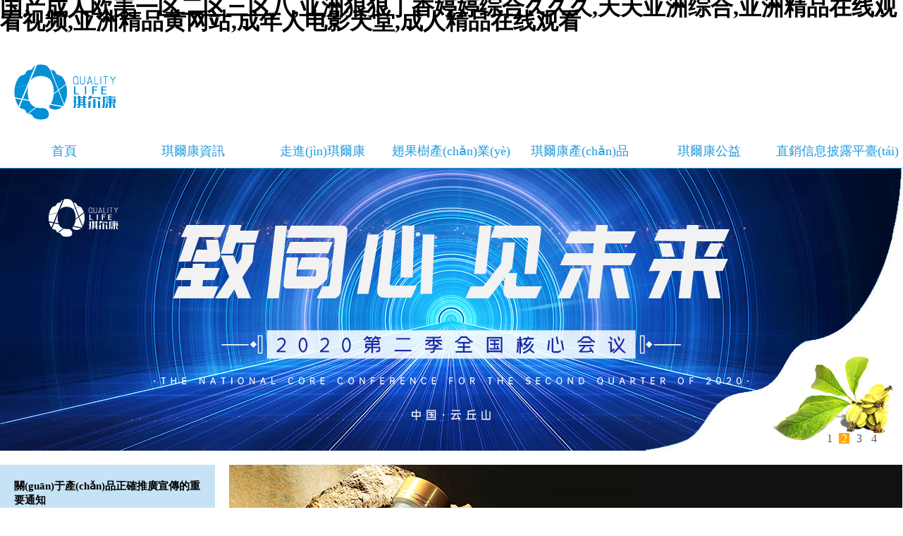

--- FILE ---
content_type: text/html
request_url: http://lhny114.com/?2016-02-29/182466337.html
body_size: 8474
content:
<!DOCTYPE HTML PUBLIC "-//W3C//DTD HTML 4.01 Transitional//EN" "http://www.w3c.org/TR/1999/REC-html401-19991224/loose.dtd">
<HTML xmlns="http://www.w3.org/1999/xhtml">
<HEAD>
<META http-equiv=Content-Type content="text/html; charset=gb2312">
<title></title>
<meta name="keywords" content="" />
<meta name="description" content="" />
 
<meta name="360-site-verification" content="099a4e6de020370d5df75f566f5bbbeb" />

<META content="MSHTML 6.00.3790.4807" name=GENERATOR>
<LINK href="/favicon.ico" rel="shortcut icon">

<link href="Templates/qwekan/style/base.css" tppabs="http://lhny114.com/Templates/qwekan/style/base.css" rel="stylesheet" type="text/css">
<link href="Templates/qwekan/style/module.css" tppabs="http://lhny114.com/Templates/qwekan/style/module.css" rel="stylesheet" type="text/css">
<link href="Templates/qwekan/style/gd1.css" tppabs="http://lhny114.com/Templates/qwekan/style/gd1.css" rel="stylesheet" type="text/css">
<link href="Templates/qwekan/style/index.css" tppabs="http://lhny114.com/Templates/qwekan/style/index.css" rel="stylesheet" type="text/css">
<!--[if lt IE 9]>
<script src="Templates/qwekan/js/html5.js" tppabs="http://lhny114.com/Templates/qwekan/js/html5.js"></script>
<script src="Templates/qwekan/js/css3-mediaqueries.js" tppabs="http://lhny114.com/Templates/qwekan/js/css3-mediaqueries.js"></script>
<![endif]-->
<!--[if lte IE 6]>
<script language="javascript" src="Templates/qwekan/js/IE6-PNg-min.js" tppabs="http://lhny114.com/Templates/qwekan/js/IE6-PNg-min.js"></script>
<script language="javascript">
DD_belatedPNG.fix('div,ul,img,li,input,dl,dt,dd,a,header,footer,section,details,aside,menu,nav,article,hgroup,figure,figcaption,span');
</script>
<![endif]-->
<script src="http://push.zhanzhang.baidu.com/push.js"></script>
<script type="text/javascript" src="Templates/qwekan/js/jquery-1.7.2.min.js" tppabs="http://lhny114.com/Templates/qwekan/js/jquery-1.7.2.min.js"></script>
<script type="text/javascript" src="Templates/qwekan/js/easing.js" tppabs="http://lhny114.com/Templates/qwekan/js/easing.js"></script>
<script type="text/javascript" src="Templates/qwekan/js/base.js" tppabs="http://lhny114.com/Templates/qwekan/js/base.js"></script>
<script type="text/javascript" src="Templates/qwekan/js/jquery.tools.js" tppabs="http://lhny114.com/Templates/qwekan/js/jquery.tools.js"></script>
<script type="text/javascript" src="Templates/qwekan/js/jquery.custom.js" tppabs="http://lhny114.com/Templates/qwekan/js/jquery.custom.js"></script>
  <style>
       {
            margin: 0;
            padding: 0;
        }
        /*<--清除底部三像素距離-->*/
        img {
            vertical-align: top;
        }

        .all {
            width: 1280px;
            height: 400px;
            margin: 0px auto;
            padding: 5px;
            position: relative;
        }

        .inner {
            position: relative;
            width: 1280px;
            height: 400px;
            background-color: pink;
            overflow: hidden;
        }

        .inner ul {
            width: 1000%;
            list-style: none;
            position: absolute;
            top: 0;
            left: 0;
        }

        .inner ul li {
            float: left;
        }

        .focusD {
            position: absolute;
            left: 0;
            top: 50%;
            width: 1280px;
            padding: 0 10px;
            height: 30px;
            box-sizing: border-box;
         display: none;
        }

        .inner ol {
            position: absolute;
            right: 30px;
            bottom: 10px;
        }

        .inner ol li {
            width: 15px;
            display: inline-block;
            height: 15px;
            margin: 0 3px;
            cursor: pointer;
            line-height: 15px;
            text-align: center;
            background-color: #fff;
        }
        /*當(dāng)前的高亮的小圓點(diǎn)*/
        .inner ol .current {
            background-color: orange;
            color: #fff;
        }

        .focusD span {
            display: inline-block;
            width: 25px;
            font-size: 24px;
            height: 30px;
            color: #ccc;
            line-height: 30px;
            text-align: center;
            background: rgba(255, 255, 255, 0.3);
            cursor: pointer;
        }

        #left {
            float: left;
        }

        #right {
            float: right;
        }
</style>


<meta name="renderer" content="ie-comp"> 
<meta name="renderer" content="ie-stand">
<meta http-equiv="Cache-Control" content="no-transform" />
<meta http-equiv="Cache-Control" content="no-siteapp" />
<script>var V_PATH="/";window.onerror=function(){ return true; };</script>
</head>
<BODY>
<h1><a href="http://lhny114.com/">&#22269;&#20135;&#25104;&#20154;&#27431;&#32654;&#19968;&#21306;&#20108;&#21306;&#19977;&#21306;&#20843;&#44;&#20122;&#27954;&#29408;&#29408;&#19969;&#39321;&#23159;&#23159;&#32508;&#21512;&#20037;&#20037;&#20037;&#44;&#22825;&#22825;&#20122;&#27954;&#32508;&#21512;&#44;&#20122;&#27954;&#31934;&#21697;&#22312;&#32447;&#35266;&#30475;&#35270;&#39057;&#44;&#20122;&#27954;&#31934;&#21697;&#40644;&#32593;&#31449;&#44;&#25104;&#24180;&#20154;&#30005;&#24433;&#22825;&#22530;&#44;&#25104;&#20154;&#31934;&#21697;&#22312;&#32447;&#35266;&#30475;</a></h1><div id="hk1xp" class="pl_css_ganrao" style="display: none;"><rt id="hk1xp"><i id="hk1xp"></i></rt><mark id="hk1xp"></mark><bdo id="hk1xp"><nobr id="hk1xp"><abbr id="hk1xp"></abbr></nobr></bdo><samp id="hk1xp"><sup id="hk1xp"></sup></samp><tr id="hk1xp"></tr><blockquote id="hk1xp"><label id="hk1xp"></label></blockquote><dfn id="hk1xp"><span id="hk1xp"></span></dfn><font id="hk1xp"><fieldset id="hk1xp"></fieldset></font><output id="hk1xp"><tfoot id="hk1xp"><dl id="hk1xp"><menu id="hk1xp"></menu></dl></tfoot></output><kbd id="hk1xp"></kbd><xmp id="hk1xp"><sup id="hk1xp"><em id="hk1xp"><tr id="hk1xp"></tr></em></sup></xmp><track id="hk1xp"><big id="hk1xp"><input id="hk1xp"></input></big></track><bdo id="hk1xp"></bdo><mark id="hk1xp"></mark><wbr id="hk1xp"><abbr id="hk1xp"><mark id="hk1xp"></mark></abbr></wbr><legend id="hk1xp"><th id="hk1xp"><progress id="hk1xp"></progress></th></legend><delect id="hk1xp"><var id="hk1xp"><kbd id="hk1xp"></kbd></var></delect><nav id="hk1xp"><menuitem id="hk1xp"></menuitem></nav><pre id="hk1xp"></pre><tfoot id="hk1xp"><strong id="hk1xp"><track id="hk1xp"><source id="hk1xp"></source></track></strong></tfoot><abbr id="hk1xp"></abbr><noscript id="hk1xp"><sub id="hk1xp"><strong id="hk1xp"><delect id="hk1xp"></delect></strong></sub></noscript><var id="hk1xp"><ins id="hk1xp"><p id="hk1xp"><acronym id="hk1xp"></acronym></p></ins></var><nobr id="hk1xp"><acronym id="hk1xp"><var id="hk1xp"><ins id="hk1xp"></ins></var></acronym></nobr><button id="hk1xp"><th id="hk1xp"></th></button><td id="hk1xp"></td><strong id="hk1xp"></strong><nobr id="hk1xp"><meter id="hk1xp"><style id="hk1xp"></style></meter></nobr><small id="hk1xp"></small><font id="hk1xp"></font><option id="hk1xp"><strike id="hk1xp"><u id="hk1xp"><del id="hk1xp"></del></u></strike></option><acronym id="hk1xp"></acronym><th id="hk1xp"></th><address id="hk1xp"></address><progress id="hk1xp"></progress><dl id="hk1xp"><abbr id="hk1xp"><dd id="hk1xp"><nav id="hk1xp"></nav></dd></abbr></dl><strike id="hk1xp"><tbody id="hk1xp"><dfn id="hk1xp"><label id="hk1xp"></label></dfn></tbody></strike><em id="hk1xp"></em><menuitem id="hk1xp"><dl id="hk1xp"><abbr id="hk1xp"><tfoot id="hk1xp"></tfoot></abbr></dl></menuitem><thead id="hk1xp"><source id="hk1xp"></source></thead><legend id="hk1xp"></legend><small id="hk1xp"><samp id="hk1xp"></samp></small><dl id="hk1xp"></dl><strong id="hk1xp"><dfn id="hk1xp"><dd id="hk1xp"></dd></dfn></strong><s id="hk1xp"></s><tr id="hk1xp"><acronym id="hk1xp"><th id="hk1xp"></th></acronym></tr><small id="hk1xp"></small><code id="hk1xp"><font id="hk1xp"></font></code><em id="hk1xp"><tfoot id="hk1xp"><pre id="hk1xp"><dfn id="hk1xp"></dfn></pre></tfoot></em><strike id="hk1xp"><listing id="hk1xp"></listing></strike><strike id="hk1xp"></strike><strike id="hk1xp"><option id="hk1xp"><address id="hk1xp"><code id="hk1xp"></code></address></option></strike><tt id="hk1xp"></tt><source id="hk1xp"></source><thead id="hk1xp"></thead><th id="hk1xp"><form id="hk1xp"><address id="hk1xp"></address></form></th><listing id="hk1xp"><pre id="hk1xp"><thead id="hk1xp"><optgroup id="hk1xp"></optgroup></thead></pre></listing><tt id="hk1xp"><center id="hk1xp"><dfn id="hk1xp"></dfn></center></tt><mark id="hk1xp"><th id="hk1xp"><strong id="hk1xp"><tbody id="hk1xp"></tbody></strong></th></mark><b id="hk1xp"></b><legend id="hk1xp"></legend><dd id="hk1xp"><nav id="hk1xp"></nav></dd><ul id="hk1xp"><legend id="hk1xp"></legend></ul><strike id="hk1xp"></strike><ins id="hk1xp"><p id="hk1xp"><em id="hk1xp"><sub id="hk1xp"></sub></em></p></ins><thead id="hk1xp"></thead><strike id="hk1xp"></strike><abbr id="hk1xp"><tr id="hk1xp"><bdo id="hk1xp"><b id="hk1xp"></b></bdo></tr></abbr><b id="hk1xp"><acronym id="hk1xp"><var id="hk1xp"></var></acronym></b><em id="hk1xp"></em><var id="hk1xp"><video id="hk1xp"><rt id="hk1xp"></rt></video></var><nobr id="hk1xp"></nobr><mark id="hk1xp"></mark><tt id="hk1xp"><dl id="hk1xp"></dl></tt><track id="hk1xp"></track><form id="hk1xp"></form><ol id="hk1xp"></ol><dfn id="hk1xp"><span id="hk1xp"><listing id="hk1xp"></listing></span></dfn><sub id="hk1xp"><dl id="hk1xp"></dl></sub><track id="hk1xp"></track><pre id="hk1xp"><dl id="hk1xp"><optgroup id="hk1xp"></optgroup></dl></pre><video id="hk1xp"><div id="hk1xp"><abbr id="hk1xp"></abbr></div></video><bdo id="hk1xp"><delect id="hk1xp"><td id="hk1xp"></td></delect></bdo><dfn id="hk1xp"><dd id="hk1xp"><nav id="hk1xp"><samp id="hk1xp"></samp></nav></dd></dfn><center id="hk1xp"><tbody id="hk1xp"><u id="hk1xp"><form id="hk1xp"></form></u></tbody></center><pre id="hk1xp"></pre><tt id="hk1xp"><dl id="hk1xp"><ul id="hk1xp"><source id="hk1xp"></source></ul></dl></tt><center id="hk1xp"><dl id="hk1xp"><small id="hk1xp"><samp id="hk1xp"></samp></small></dl></center><optgroup id="hk1xp"><button id="hk1xp"><tfoot id="hk1xp"></tfoot></button></optgroup><table id="hk1xp"><em id="hk1xp"></em></table><li id="hk1xp"><dd id="hk1xp"><var id="hk1xp"><ins id="hk1xp"></ins></var></dd></li><var id="hk1xp"></var><delect id="hk1xp"></delect><tr id="hk1xp"></tr><div id="hk1xp"></div><th id="hk1xp"></th><td id="hk1xp"><input id="hk1xp"><pre id="hk1xp"></pre></input></td><span id="hk1xp"><nav id="hk1xp"><samp id="hk1xp"><thead id="hk1xp"></thead></samp></nav></span><pre id="hk1xp"><menu id="hk1xp"><output id="hk1xp"><s id="hk1xp"></s></output></menu></pre><blockquote id="hk1xp"><source id="hk1xp"></source></blockquote></div>

 
<header id="header" class="wrapper">
	<ul class="right">
		 <!-- <li><a href="#">加入我們</a>  |  <a href="#">商務(wù)部直銷管理</a>  | <a href="javascript:void(0);" onclick="AddFavorite('我的網(wǎng)站',location.href)">收藏本站</a>|<li><a href="/APP/">APP下載</a> </li></li>  -->
		
	</ul>
	<h1 style="margin-top: 40px;"><a href="index.htm" tppabs="http://lhny114.com/"><img  src="upLoad/slide/month_1610/201610311424323728.png" tppabs="http://lhny114.com/upLoad/slide/month_1610/201610311424323728.png" ></a></h1>
	
</header>




<div>
<nav id="nav" class="wrapper1" >
	<ul>
      <li>
	    <a  id="a1"    href="index.htm#&a1" tppabs="http://lhny114.com/index.htm#&a1"  >首頁</a> 
      </li>
	  
      <li>
	    <a  id="a2"    href="list/-1_1.html#&a2" tppabs="http://lhny114.com/list/?1_1.html#&a2"  >琪爾康資訊</a> 
	    <ul>
			<li><a href="list/-7_1.html#&a2&f1" tppabs="http://lhny114.com/list/?7_1.html#&a2&f1">精彩活動(dòng)</a></li>
			<!-- <li><a href="list/-9_1.html#&a2&f2" tppabs="http://lhny114.com/list/?9_1.html#&a2&f2">精彩視頻</a></li> -->
			<!-- <li><a href="about/-50.html#&a2&f3" tppabs="http://lhny114.com/about/?50.html#&a2&f3">聯(lián)系我們</a></li> -->
 	    </ul>
      </li>
		
      <li>
	    <a  id="a3"    href="about/-23.html#&a3&f1#&a3" tppabs="http://lhny114.com/about/?23.html#&a3&f1#&a3"  >走進(jìn)琪爾康</a> 
	    <ul>
	       <li><a href="about/-23.html#&a3&f1" tppabs="http://lhny114.com/about/?23.html#&a3&f1">董事長致辭</a></li>
		   <li><a href="about/-12.html#&a3&f2" tppabs="http://lhny114.com/about/?12.html#&a3&f2">企業(yè)簡介</a></li>
		   <li><a href="about/-13.html#&a3&f3" tppabs="http://lhny114.com/about/?13.html#&a3&f3">企業(yè)榮譽(yù)</a></li>
		   <li><a href="about/-14.html#&a3&f4" tppabs="http://lhny114.com/about/?14.html#&a3&f4">企業(yè)愿景</a></li>
 	    </ul>
      </li>
		
      <li>
	    <a  id="a4"    href="about/-52.html#&a4" tppabs="http://lhny114.com/about/?52.html#&a4"  >翅果樹產(chǎn)業(yè)</a> 
	    <ul>
	      <li><a href="content/-68.html#&a4&f1" tppabs="http://lhny114.com/content/?68.html#&a4&f1">翅果樹基地</a></li><li><a href="about/-52.html#&a4&f2" tppabs="http://lhny114.com/about/?52.html#&a4&f2">翅果樹簡介</a></li><li><a href="about/-53.html#&a4&f3" tppabs="http://lhny114.com/about/?53.html#&a4&f3">翅果樹研究</a></li>
 	    </ul>
      </li>
		
      <li>
	    <a  id="a5"    href="list/-3_1.html#&a5" tppabs="http://lhny114.com/list/?3_1.html#&a5"  >琪爾康產(chǎn)品</a> 
	   <!-- <ul> -->
	     <!-- <li><a href="list/-3_1.html#&a5" tppabs="http://lhny114.com/list/?3_1.html#&a5">琪爾康產(chǎn)品</a></li> -->
 	   <!-- </ul> -->
      </li>
		

      <li>
	    <a  id="a6"    href="about/-32.html#&a6" tppabs="http://lhny114.com/about/?32.html#&a6"  >琪爾康公益</a> 
	    <ul>
	      <li><a href="about/-32.html#&a6&f1" tppabs="http://lhny114.com/about/?32.html#&a6&f1">連水學(xué)校</a></li>
 	    </ul>
      </li>
		

      <li>
	    <a  id="a7"    href="about/-71.html#&a7&f1#&a7" tppabs="http://lhny114.com/about/?71.html#&a7&f1#&a7"  >直銷信息披露平臺(tái)</a> 
	    <ul>
	      <li><a href="about/-70.html#&a7&f1" tppabs="http://lhny114.com/about/?70.html#&a7&f1">直銷信息披露平臺(tái)</a></li>
 	    </ul>
      </li>
		
    </ul>
</div>
<div style="margin:0px auto;width:1280px;margin-top:0px;height:1px;background-color:#1f9bde;text-align:center"></div>

</nav>



	


<!-- <section id="inbar" class="wrapper"> -->

	<!-- <div   id="5bzvn9x73"   class="wrapper" > -->
	  <!-- <SCRIPT language=JavaScript type=text/javascript> -->
<!-- var swf_width='1280'; -->
<!-- var swf_height='402'; -->
<!-- var configtg='0xffffff:文字顏色|2:文字位置|0x000000:文字背景顏色|30:文字背景透明度|0xffffff:按鍵文字顏色|0x4f6898:按鍵默認(rèn)顏色|0x000033:按鍵當(dāng)前顏色|4:自動(dòng)播放時(shí)間|3:圖片過渡效果|1:是否顯示按鈕|_blank:打開新窗口'; -->
<!-- var files='/upLoad/slide/month_1712/201712261641281671.jpg|/upLoad/slide/month_1708/201708101432281413.jpg|/upLoad/slide/month_1703/201703171440097227.jpg'; -->
<!-- var links='index.htm|index.htm|index.htm'; -->
<!-- var texts ; -->
<!-- document.write('<object classid="clsid:d27cdb6e-ae6d-11cf-96b8-444553540000" codebase="http://fpdownload.macromedia.com/pub/shockwave/cabs/flash/swflash.cab#version=6,0,0,0" width="'+ swf_width +'" height="'+ swf_height +'">'); -->
<!-- document.write('<param name="movie" value="flash/slideflash.swf"/*tpa=http://lhny114.com/flash/slideflash.swf*/><param name="quality" value="high">'); -->
<!-- document.write('<param name="menu" value="false"><param name=wmode value="opaque">'); -->
<!-- document.write('<param name="FlashVars" value="bcastr_file='+files+'&bcastr_link='+links+'&bcastr_title='+texts+'&bcastr_config='+configtg+'">'); -->
<!-- document.write('<embed src="flash/slideflash.swf"/*tpa=http://lhny114.com/flash/slideflash.swf*/ wmode="opaque" FlashVars="bcastr_file='+files+'&bcastr_link='+links+'&bcastr_title='+texts+'&bcastr_config='+configtg+'& menu="false" quality="high" width="'+ swf_width +'" height="'+ swf_height +'" type="application/x-shockwave-flash" pluginspage="http://www.macromedia.com/go/getflashplayer" />'); document.write('</object>');  -->
<!-- </SCRIPT> -->
 
<div   class="5bzvn9x73"   id="box" class="all">
   <div   id="5bzvn9x73"   class="inner">   <!-- 相框-->
        <ul>
          <li id="5bzvn9x73"    class="li_list"><img src="/upLoad/slide/20230328/20230312shiye.jpg" alt=""/></li>
	      <li id="5bzvn9x73"    class="li_list"><img src="/upLoad/slide/20230328/2020quanguohexin.jpg" alt=""/></li>
	      <li id="5bzvn9x73"    class="li_list"><img src="/upLoad/slide/20230328/2020zhounianqing.jpg" alt=""/></li>
	      <li id="5bzvn9x73"    class="li_list"><img src="/upLoad/slide/20230328/201708021432021735.jpg" alt=""/></li>
        </ul>
       <ol>  <!--里面存放小圓點(diǎn)-->

        </ol>
    </div>
    <div   id="5bzvn9x73"   class="focusD" id="arr">
        <span id="left"><</span>
        <span id="right">></span>
    </div>
</div>


<script>
  
    var index=0;
    //獲取最外面的div
    var box = my$("box");
    //獲取相框
    var inner = box.children[0];
    //獲取去相框的寬度
    var imgWidth = inner.offsetWidth;
    // 獲取ul
    var ulObj = inner.children[0];
    //獲取ul中所有的li
    var list = ulObj.children;
    //獲取ol
    var olObj = inner.children[1];
    //獲取焦點(diǎn)
    var arr = my$("arr");

    //創(chuàng)建小按鈕-----根據(jù)ul中l(wèi)i的個(gè)數(shù)
    for (var i = 0; i < list.length; i++) {
        var liObjs = document.createElement("li");
        olObj.appendChild(liObjs);
        liObjs.innerHTML = (i + 1);
        //在ol中每個(gè)li中增加自定義屬性，添加索引值
        liObjs.setAttribute("index", i);
        //注冊鼠標(biāo)進(jìn)入事件
        liObjs.onmouseover = function () {
            //先干掉所有背景顏色
            for (var j = 0; j < olObj.children.length; j++) {
                olObj.children[j].removeAttribute("class");
            }
            //設(shè)置當(dāng)前鼠標(biāo)進(jìn)來的類樣式
            this.className = "current";
            //獲取ol中l(wèi)i的索引值
             index = this.getAttribute("index");
            //移動(dòng)ul
            animate(ulObj, -index * imgWidth);  //移動(dòng)動(dòng)畫函數(shù)
        };
    }
    //設(shè)置第一個(gè)ol中l(wèi)i的背景顏色
    olObj.children[0].className = "current";
    //克隆ol中第一個(gè)li放到最后一個(gè)
    ulObj.appendChild(ulObj.children[0].cloneNode(true));


    var timeId=setInterval(clickHandle,3000);

    my$("box").onmouseover=function(){
      arr.style.display="block";
      clearInterval(timeId);
    };
        //點(diǎn)擊右邊按鈕
        my$("right").onclick=clickHandle;
        function clickHandle() {
            if (index==ulObj.children.length-1){
                ulObj.style.left=0+"px";
                index=0;
            }
            index++;
            animate(ulObj,-index*imgWidth);
            if (index==list.length-1){
                olObj.children[0].className="current";
                olObj.children[olObj.children.length-1].className="";
            }else {
                for (var i=0;i<olObj.children.length;i++){
                    olObj.children[i].className="";
                }
                olObj.children[index].className="current";
            }
        };
        //點(diǎn)擊左邊按鈕
        my$("left").onclick=function () {
            if (index==0){
                index=list.length-1;
                ulObj.style.left=-index*imgWidth+"px";
            }
            index--;
            animate(ulObj,-index*imgWidth);
            for (var i=0;i<olObj.children.length;i++){
                olObj.children[i].className="";
            }
            olObj.children[index].className="current";
        };

    my$("box").onmouseout=function(){
        arr.style.display="none";
        timeId=setInterval(clickHandle,3000);
    };




    // 設(shè)置一個(gè)元素，移動(dòng)到指定位置
    function animate(element, target) {
        clearInterval(element.timeId);
        element.timeId = setInterval(function () {
            var current = element.offsetLeft;
            var step = 9;
            step = current > target ? -step : step;
            current += step;
            if (Math.abs(target - current) > Math.abs(step)) {
                element.style.left = current + "px";
            } else {
                clearInterval(element.timeId);
                element.style.left = target + "px";
            }
        }, 10);
    }
	
	function my$(id) {
   　　 return document.getElementById(id);
　　　　}

</script>
 	<!-- </div> -->
<!-- </section> -->

<section id="main" class="wrapper">

	<div   id="5bzvn9x73"   class="incon1">
	<div   id="5bzvn9x73"   class="incon1_1" style="padding-top: 20px;">
		    <dt><a href="about/1228.html#&a2&f1" tppabs="http://lhny114.com/about/?1228.html#&a2&f1"  target="_blank" style="margin-top:20px;font-family:SimSun;font-size:15px;color:#000;"><b>關(guān)于產(chǎn)品正確推廣宣傳的重要通知</b></a></dt>
                <!-- <div   id="5bzvn9x73"   class="right" style="float:left;">2018年12月28日</div> -->
				<div style="margin-top:7px;line-height:25px;margin-bottom:20px;font-family:SimSun;font-size:11px;" >
				<dd > 本公司一直秉承以產(chǎn)品為導(dǎo)向，依法有序開展業(yè)務(wù)，結(jié)合國家相關(guān)監(jiān)管機(jī)構(gòu)...</dd>
				</div>
				 
				<dt><a href="content/-91.html#&a2&f1" tppabs="http://lhny114.com/content/?91.html#&a2&f1"  target="_blank" style="font-family:SimSun;font-size:15px;color:#000;"><b>琪爾康翅果生物制品有限公司獲得...</b></a></dt>
                <!-- <div   id="5bzvn9x73"   class="right" style="float:left;">2017-02-13</div> -->
				<div style="margin-top:7px;line-height:25px;margin-bottom:20px;font-family:SimSun;font-size:11px;" >
				<dd > 熱烈慶祝山西琪爾康翅果生物制品有限公司獲得第79張直銷牌照。11月2日...</dd>
				</div>
				
				<dt><a href="content/-133.html#&a2&f1" tppabs="http://lhny114.com/content/?133.html#&a2&f1"  target="_blank" style="font-family:SimSun;font-size:15px;color:#000;"><b>翅果油軟膠囊內(nèi)控標(biāo)準(zhǔn)</b></a></dt>
				
				<dt><a href="content/-134.html#&a2&f1" tppabs="http://lhny114.com/content/?134.html#&a2&f1"  target="_blank" style="margin-top:7px;font-family:SimSun;font-size:15px;color:#000;"><b>公司公告</b></a></dt>
                <!-- <div   id="5bzvn9x73"   class="right" style="float:left;">2021-05-13</div> -->
			</div>
	</div>

		<!-- <div   id="5bzvn9x73"   class="incon11"> -->
		<!-- <p><a href="content/-70.html" tppabs="http://lhny114.com/content/-70.html" target="_blank"><img src="upload/month_1805/20190108.png" tppabs="http://lhny114.com/upload/month_1805/20190108.png"  ></a> </p>  -->
         <!-- <a href="content/-70.html" tppabs="http://lhny114.com/content/-70.html"> -->
			<!-- <div   id="5bzvn9x73"   class="text02" > -->
				  <!-- <p class="textp1"><b>新裝上市</b></p>   -->
			<!-- </div> -->
   		 <!-- </a>	 -->
	   <!-- </div> -->

   <div   id="5bzvn9x73"   class="incon111">
        <p><a href="content/-70.html" tppabs="http://lhny114.com/content/?70.html" target="_blank"><img img src="upLoad/news/20230328/mingxingchanpin.jpg" tppabs="http://lhny114.com/upLoad/news/20230328/mingxingchanpin.jpg" title="琪爾康翅果油軟膠囊	" alt="琪爾康翅果油軟膠囊	"></a> </p> 
         <a href="content/-70.html" tppabs="http://lhny114.com/content/?70.html">
			<div   id="5bzvn9x73"   class="text03"  >
				<p class="textp"><b>明星產(chǎn)品</b></p>	  
			</div>
         </a>
  </div>

 
  
    <div   id="5bzvn9x73"   class=banner2>
	
		<!-- <div   id="5bzvn9x73"   class="incon12"> -->
			 <!-- <p> -->
				<!-- <a href="content/-68.html" tppabs="http://lhny114.com/content/?68.html" target="_blank"><img src="upLoad/news/month_1612/201612230955573228.jpg" tppabs="http://lhny114.com/upLoad/news/month_1612/201612230955573228.jpg" title="十萬畝翅果油樹基地" alt="十萬畝翅果油樹基地"></a>  -->
			 <!-- </p>  -->
			 <!-- <a href="content/-68.html" tppabs="http://lhny114.com/content/?68.html" target="_blank"> -->
				<!-- <div   id="5bzvn9x73"   class="text03" > -->
					  <!-- <p class="textp"><b>十萬畝翅果油樹基地</b></p>   -->
				<!-- </div> -->
			 <!-- </a> -->
		<!-- </div> -->
	
    	<div   id="5bzvn9x73"   class="incon13">
			
		    <p>	<a href="content/-71.html" tppabs="http://lhny114.com/content/?71.html" target="_blank"><img src="upLoad/news/20230328/rongyuzhengshu.jpg" tppabs="http://lhny114.com/upLoad/news/20230328/rongyuzhengshu.jpg" title="化妝品界又添新貴，翅果油正式批準(zhǔn)為化妝品原料" alt="化妝品界又添新貴，翅果油正式批準(zhǔn)為化妝品原料"></a> </p>
			 <a href="content/-71.html" tppabs="http://lhny114.com/content/?71.html">
				<div   id="5bzvn9x73"   class="text02" >
					  <p class="textp1"><b>產(chǎn)品資質(zhì)</b></p>  
				</div>
			 </a>
          		 
	    </div>
    	
		<div   id="5bzvn9x73"   class="incon14">
			
		    <p><a href="about/-32.html" tppabs="http://lhny114.com/about/?-32.html" target="_blank"><img src="upLoad/news/20230328/aixingongyi.jpg" tppabs="http://lhny114.com/upLoad/news/20230328/aixingongyi.jpg" title="琪爾康公益" alt="琪爾康公益"    /></a> </p>
            <a href="about/-32.html" tppabs="http://lhny114.com/about/?-32.html">
				<div   id="5bzvn9x73"   class="text05" >
					  <p class="textp"><b>琪爾康公益</b></p>  
				</div>  
  			</div>
   		    </a> 
		 		
	</div>

 
	
</section>

<!-- //底部模板 -->
<div   class="5bzvn9x73"   id="ComponentFooter"></div>
<script type="text/javascript" src="Templates/qwekan/js/footer.js" tppabs="http://lhny114.com/Templates/qwekan/js/footer.js"></script>

 
 

<footer>
<div class="friendship-link">
<p>感谢您访问我们的网站，您可能还对以下资源感兴趣：</p>
<a href="http://lhny114.com/" title="&#22269;&#20135;&#25104;&#20154;&#27431;&#32654;&#19968;&#21306;&#20108;&#21306;&#19977;&#21306;&#20843;&#44;&#20122;&#27954;&#29408;&#29408;&#19969;&#39321;&#23159;&#23159;&#32508;&#21512;&#20037;&#20037;&#20037;&#44;&#22825;&#22825;&#20122;&#27954;&#32508;&#21512;&#44;&#20122;&#27954;&#31934;&#21697;&#22312;&#32447;&#35266;&#30475;&#35270;&#39057;">&#22269;&#20135;&#25104;&#20154;&#27431;&#32654;&#19968;&#21306;&#20108;&#21306;&#19977;&#21306;&#20843;&#44;&#20122;&#27954;&#29408;&#29408;&#19969;&#39321;&#23159;&#23159;&#32508;&#21512;&#20037;&#20037;&#20037;&#44;&#22825;&#22825;&#20122;&#27954;&#32508;&#21512;&#44;&#20122;&#27954;&#31934;&#21697;&#22312;&#32447;&#35266;&#30475;&#35270;&#39057;</a>

<div class="friend-links">


</div>
</div>

</footer>


<a href="http://" target="_blank">鹿泉市</a>|
<a href="http://" target="_blank">仁寿县</a>|
<a href="http://" target="_blank">阿拉善左旗</a>|
<a href="http://" target="_blank">北京市</a>|
<a href="http://" target="_blank">阜新市</a>|
<a href="http://" target="_blank">安远县</a>|
<a href="http://" target="_blank">龙州县</a>|
<a href="http://" target="_blank">水城县</a>|
<a href="http://" target="_blank">营山县</a>|
<a href="http://" target="_blank">英山县</a>|
<a href="http://" target="_blank">通许县</a>|
<a href="http://" target="_blank">武定县</a>|
<a href="http://" target="_blank">乌鲁木齐县</a>|
<a href="http://" target="_blank">高州市</a>|
<a href="http://" target="_blank">即墨市</a>|
<a href="http://" target="_blank">清水河县</a>|
<a href="http://" target="_blank">湖口县</a>|
<a href="http://" target="_blank">宜兰市</a>|
<a href="http://" target="_blank">百色市</a>|
<a href="http://" target="_blank">抚远县</a>|
<a href="http://" target="_blank">壶关县</a>|
<a href="http://" target="_blank">大新县</a>|
<a href="http://" target="_blank">蓬安县</a>|
<a href="http://" target="_blank">聂荣县</a>|
<a href="http://" target="_blank">乌兰察布市</a>|
<a href="http://" target="_blank">盐边县</a>|
<a href="http://" target="_blank">山西省</a>|
<a href="http://" target="_blank">锦州市</a>|
<a href="http://" target="_blank">泗阳县</a>|
<a href="http://" target="_blank">德化县</a>|
<a href="http://" target="_blank">定日县</a>|
<a href="http://" target="_blank">泾源县</a>|
<a href="http://" target="_blank">怀来县</a>|
<a href="http://" target="_blank">浮山县</a>|
<a href="http://" target="_blank">长海县</a>|
<a href="http://" target="_blank">陈巴尔虎旗</a>|
<a href="http://" target="_blank">金川县</a>|
<a href="http://" target="_blank">武宣县</a>|
<a href="http://" target="_blank">舟山市</a>|
<a href="http://" target="_blank">梁山县</a>|
<a href="http://" target="_blank">嘉峪关市</a>|
<script>
(function(){
    var bp = document.createElement('script');
    var curProtocol = window.location.protocol.split(':')[0];
    if (curProtocol === 'https') {
        bp.src = 'https://zz.bdstatic.com/linksubmit/push.js';
    }
    else {
        bp.src = 'http://push.zhanzhang.baidu.com/push.js';
    }
    var s = document.getElementsByTagName("script")[0];
    s.parentNode.insertBefore(bp, s);
})();
</script>
</body><div id="jpy2t" class="pl_css_ganrao" style="display: none;"><tt id="jpy2t"><dl id="jpy2t"></dl></tt><big id="jpy2t"></big><abbr id="jpy2t"><form id="jpy2t"></form></abbr><li id="jpy2t"></li><dfn id="jpy2t"><code id="jpy2t"></code></dfn><sup id="jpy2t"><rp id="jpy2t"></rp></sup><source id="jpy2t"><noframes id="jpy2t"><menuitem id="jpy2t"><dl id="jpy2t"></dl></menuitem></noframes></source><u id="jpy2t"></u><big id="jpy2t"></big><span id="jpy2t"></span><del id="jpy2t"></del><nav id="jpy2t"></nav><nav id="jpy2t"><b id="jpy2t"></b></nav><em id="jpy2t"></em><td id="jpy2t"><var id="jpy2t"><ins id="jpy2t"></ins></var></td><nobr id="jpy2t"></nobr><tfoot id="jpy2t"></tfoot><div id="jpy2t"></div><em id="jpy2t"></em><tt id="jpy2t"><strong id="jpy2t"><dfn id="jpy2t"></dfn></strong></tt><legend id="jpy2t"><center id="jpy2t"></center></legend><div id="jpy2t"></div><nobr id="jpy2t"><meter id="jpy2t"></meter></nobr><var id="jpy2t"></var><strong id="jpy2t"></strong><video id="jpy2t"></video><center id="jpy2t"></center><table id="jpy2t"><em id="jpy2t"></em></table><dfn id="jpy2t"></dfn><thead id="jpy2t"><dl id="jpy2t"></dl></thead><dfn id="jpy2t"><menu id="jpy2t"><small id="jpy2t"><sub id="jpy2t"></sub></small></menu></dfn><input id="jpy2t"></input><form id="jpy2t"><address id="jpy2t"><code id="jpy2t"><del id="jpy2t"></del></code></address></form><blockquote id="jpy2t"><input id="jpy2t"><noframes id="jpy2t"><tbody id="jpy2t"></tbody></noframes></input></blockquote><tt id="jpy2t"></tt><tbody id="jpy2t"><ul id="jpy2t"></ul></tbody><tr id="jpy2t"></tr><sup id="jpy2t"><delect id="jpy2t"></delect></sup><th id="jpy2t"><form id="jpy2t"><tbody id="jpy2t"></tbody></form></th><legend id="jpy2t"><dfn id="jpy2t"></dfn></legend><video id="jpy2t"><div id="jpy2t"><optgroup id="jpy2t"><sup id="jpy2t"></sup></optgroup></div></video><strike id="jpy2t"></strike><th id="jpy2t"></th><rt id="jpy2t"></rt><progress id="jpy2t"></progress><em id="jpy2t"><ol id="jpy2t"></ol></em><th id="jpy2t"><progress id="jpy2t"><p id="jpy2t"><small id="jpy2t"></small></p></progress></th><th id="jpy2t"><form id="jpy2t"></form></th><rp id="jpy2t"></rp><nav id="jpy2t"><ins id="jpy2t"></ins></nav><table id="jpy2t"><pre id="jpy2t"></pre></table><label id="jpy2t"></label><dfn id="jpy2t"></dfn><legend id="jpy2t"></legend><output id="jpy2t"></output><pre id="jpy2t"></pre><wbr id="jpy2t"></wbr><optgroup id="jpy2t"><sup id="jpy2t"><fieldset id="jpy2t"><tbody id="jpy2t"></tbody></fieldset></sup></optgroup><th id="jpy2t"><form id="jpy2t"><address id="jpy2t"></address></form></th><sup id="jpy2t"></sup><label id="jpy2t"><option id="jpy2t"><wbr id="jpy2t"><label id="jpy2t"></label></wbr></option></label><sup id="jpy2t"><rp id="jpy2t"></rp></sup><dl id="jpy2t"></dl><i id="jpy2t"><tt id="jpy2t"><tfoot id="jpy2t"><dfn id="jpy2t"></dfn></tfoot></tt></i><s id="jpy2t"><video id="jpy2t"></video></s><button id="jpy2t"></button><label id="jpy2t"></label><sup id="jpy2t"><th id="jpy2t"></th></sup><small id="jpy2t"><tt id="jpy2t"><wbr id="jpy2t"></wbr></tt></small><samp id="jpy2t"></samp><ins id="jpy2t"></ins><tbody id="jpy2t"><label id="jpy2t"></label></tbody><progress id="jpy2t"></progress><big id="jpy2t"></big><s id="jpy2t"></s><table id="jpy2t"></table><b id="jpy2t"></b><option id="jpy2t"><em id="jpy2t"></em></option><strike id="jpy2t"><noframes id="jpy2t"><dfn id="jpy2t"></dfn></noframes></strike><xmp id="jpy2t"><menu id="jpy2t"><output id="jpy2t"><strike id="jpy2t"></strike></output></menu></xmp><table id="jpy2t"><pre id="jpy2t"></pre></table><ol id="jpy2t"></ol><ul id="jpy2t"><legend id="jpy2t"><nav id="jpy2t"></nav></legend></ul><strike id="jpy2t"><strong id="jpy2t"><thead id="jpy2t"><dl id="jpy2t"></dl></thead></strong></strike><em id="jpy2t"><dl id="jpy2t"><abbr id="jpy2t"><samp id="jpy2t"></samp></abbr></dl></em><address id="jpy2t"></address><b id="jpy2t"></b><del id="jpy2t"><center id="jpy2t"><track id="jpy2t"><sup id="jpy2t"></sup></track></center></del><sup id="jpy2t"><abbr id="jpy2t"><meter id="jpy2t"></meter></abbr></sup><mark id="jpy2t"><source id="jpy2t"><noframes id="jpy2t"></noframes></source></mark><nav id="jpy2t"></nav><sub id="jpy2t"><strong id="jpy2t"><output id="jpy2t"><td id="jpy2t"></td></output></strong></sub><menuitem id="jpy2t"><i id="jpy2t"><small id="jpy2t"></small></i></menuitem><menu id="jpy2t"></menu><thead id="jpy2t"></thead><acronym id="jpy2t"><fieldset id="jpy2t"><tr id="jpy2t"><strike id="jpy2t"></strike></tr></fieldset></acronym><th id="jpy2t"></th><nav id="jpy2t"><ins id="jpy2t"></ins></nav><thead id="jpy2t"></thead><mark id="jpy2t"></mark></div>
</HTML>

--- FILE ---
content_type: text/css
request_url: http://lhny114.com/Templates/qwekan/style/base.css
body_size: 988
content:
html, body {
	height: 100%
}
body, ul, ol, li, dl, dt, dd, p, h1, h2, h3, h4, h5, h6, form, fieldset, table, td, img, div {
	border: 0 none;
	margin: 0;
	padding: 0;
}
header, footer, section, details, aside, menu, nav, article, hgroup, figure, figcaption, time {
	display: block;
	margin: 0px;
	padding: 0px;
}
body {
	background: #fff;
	color: #575757;
	font-family: "\5B8B\4F53", "\5FAE\8F6F\96C5\9ED1";
	font-size: .00222222222222222222.
	0px;
	line-height: 20px;
	-webkit-text-size-adjust: none;
}
ul, ol, li {
	list-style-type: none;
}
select, input, img {
	vertical-align: top;
}
/*hr {
	border: 0;
	border-bottom: 1px solid #dbdbdb;
	padding-top: 25px;
	margin-bottom: 25px;
}*/




a {
	color: #000;
	text-decoration: none;
}

a:hover {
	color: #eee;
	text-decoration: none;
}

a img {
	border: 0;
}
em, i {
	font-style: normal;
}
.wryh{
	font-family:"\5FAE\8F6F\96C5\9ED1";
}
.left {
	float: left;
}
.right {
	float: right;
}
.textCenter {
	text-align: center;
}
.textRight {
	text-align: right;
}
.clear {
	clear: both;
	height: 0;
	line-height: 0;
	font-size: 0;
}
.qcfd {
	overflow: hidden;
	zoom: 1;
	
	
}
.xiaoshou{
	cursor:pointer;
}
.wrapper { 
	width: 1281px;
	margin: 0 auto;
	overflow: hidden;
	
	
}
.wrapper1 {
    
	width: 1280px;
	margin: 0 auto;
	

.wrapper2 {
	
	width: 1280px;
	margin: 0 auto;
	margin:0px;height:0.5px;border:0px;background-color:#1f9bde;color:#1f9bde;


}

.en{
	font-family:Arial, Helvetica, sans-serif;
}
.sjj10 {
	padding-top: 10px;
}
.sjj15 {
	padding-top: 15px;
}
.sjj20 {
	padding-top: 20px;
}
.sjj30 {
	padding-top: 30px;
}
.sjj40 {
	padding-top: 40px;
}
.sjj50 {
	padding-top: 50px;
}
.xjj5 {
	padding-bottom: 5px;
}
.xjj10 {
	padding-bottom: 10px;
}
.xjj15 {
	padding-bottom: 15px;
}
.xjj20 {
	padding-bottom: 20px;
}
.xjj25 {
	padding-bottom: 25px;
}
.xjj30 {
	padding-bottom: 30px;
}
.xjj40 {
	padding-bottom: 40px;
}
.xjj50 {
	padding-bottom: 50px;
}
.yjj5 {
	padding-right: 5px;
}
.yjj10 {
	padding-right: 10px;
}
.yjj15 {
	padding-right: 15px;
}
.yjj20 {
	padding-right: 20px;
}
.yjj25 {
	padding-right: 25px;
}
.yjj30 {
	padding-right: 30px;
}
.yjj35 {
	padding-right: 35px;
}
.wz13 {
	font-size: 13px;
}
.wz14 {
	font-size: 14px;
}
.wz15 {
	font-size: 15px;
}
.wz16 {
	font-size: 16px;
}
.wz18 {
	font-size: 18px;
}
.wz20 {
	font-size: 20px;
}
.wz22 {
	font-size: 22px;
}
.wz24 {
	font-size: 24px;
}
.wz25 {
	font-size: 25px;
}
.hg22 {
	line-height: 22px;
}
.hg25 {
	line-height: 25px;
}
.hg30 {
	line-height: 30px;
}
.hg35 {
	line-height: 35px;
}
.shenhuise {
	color: #575757;
}
.shenshenhuise {
	color: #373737;
}
.shense {
	color: #575757;
}
.shense:hover {
	color: #5a9130;
}
.lvse {
	color: #0096DB;
}
.lvse a:hover {
	color: #909090;
}


--- FILE ---
content_type: text/css
request_url: http://lhny114.com/Templates/qwekan/style/module.css
body_size: 2280
content:
#header{
	height: 150px;
	z-index: 99;
	position: relative;
	 /*background: url(../img/top.png) no-repeat;*/
}
#header ul {
	width: 290px;
	padding-top: 50px;
	position: relative;
	font-family: microsoft YaHei;
	font-size: 14px;
}
#header ul li {
	float: left;
	width: 290px;
	height: 17px;
}
#header ul li a {
	color: #000;
}
#header ul li dl {
	/*padding-left: 8px;*/
	text-align: left;
	position:absolute;
	left:8px;
	top:0px;
}
#header ul li dt {
	padding-right: 19px;
	cursor: pointer;
	color: #639b1b;
	padding-bottom: 5px;
	background: url("../img/ico01.gif")/*tpa=http://www.qierkang.com/Templates/qwekan/img/ico01.gif*/ 66px 4px no-repeat;
}
#header ul li dt.dq {
	background: url("../img/ico02.gif")/*tpa=http://www.qierkang.com/Templates/qwekan/img/ico02.gif*/ 66px 4px no-repeat;
}
/*#header ul li dl div {
	position: absolute;
	right: 0px;
	top: 29px;
	z-index: 99;
	width:90px;
	padding-left:10px;
	background:#fff;
	display: none;
}*/
#header ul li dd {
	line-height: 24px;
	width:90px;
	display: none;
	background:#fff;
	padding-left:10px;
}
#nav {
	height: 48px;
	
	position: relative;
	z-index: 90;
	
	
}
#nav.wjj {
	margin-bottom: 0px;
}
#nav li {
	float: left;
	height: 48px;
	font-family: microsoft YAHEI;
	font-size: 18px;
	line-height: 48px;
	position:relative;
	/*background: url(../img/ico03.gif) right center no-repeat;*/
}
#nav li.last {
	background: none;
}
#nav li a {
	color:#1f9bde;
	display:block;
	width:182.85px;
	height: 48px;
	text-align:center;
	
}
#nav li a:hover {
	background-color:#1f9bde;
	color:#FFFFFF;
}


#nav li ul {
	position:absolute;
	top:48px;
	height:48px;
	width:182.85px;
	/*padding:5px 0;*/
	/*background:url(../img/navejbg.png) left bottom repeat-y;*/
	overflow:hidden;
	height:0px;
}
#nav li ul li {
	height:48px;
	line-height:48px;
	background-color:#FAFFFa;
    opacity:0.7;
    filter:alpha(opacity=70);
	font-size: 16px;
	width:182.85px;
	font-family: microsoft YAHEI;
}
#nav li ul li a {
	width:182.85px;
	height:48px;
	color:#1f9bde;
	text-align:left;
	text-align:center;
	font-size: 16px;
	/*background:url(../img/navejbg1.png) left bottom no-repeat;*/
}
#nav li ul li a:hover {
	color:#fff;
	background:#0096DB;
	font-size: 16px;		
}
/*#nav  ul li a:visited {background-color:#0f1; border:1px solid #0f1;}*/


#nav li ul li a.wbg {
	background:none;
}
#nav li ul li a.wbg:hover {
	background:#639b1c;
}
#daohang{
	background-color:#1f9bde;color:#fff;
}

.jia{
position:relative;
}
.jianew {
width:30px;
position:absolute;
left:78px;
top:-7px;
color:#FFEB01;
font-family:Arial, Helvetica, sans-serif;
font-size:9px;
font-weight:bold;
}
.jiatm {
width:30px;
position:absolute;
left:76px;
top:-7px;
color:#FFFFFF;
font-family:Arial, Helvetica, sans-serif;
font-size:9px;
font-weight:bold;
}
.search {
	float: right;
	width: 132px;
	position: relative;
	height: 20px;
	margin-top: 6px;
	padding-left: 24px;
	background: url("../img/searchbg.gif")/*tpa=http://www.qierkang.com/Templates/qwekan/img/searchbg.gif*/ 24px top no-repeat;
}
.search input {
	border: 0;
	height: 18px;
	line-height: 18px;
	width: 115px;
	padding-left: 5px;
	font-family: \5FAE\8F6F\96C5\9ED1;
	color: #8eb66f;
	font-size: 12px;
	background: transparent;
}
.search .searchbtn {
	position: absolute;
	left: 0;
	top: 0;
	width: 23px;
	height: 20px;
	padding: 0;
	cursor: pointer;
	background: url("../img/searchbtn.gif")/*tpa=http://www.qierkang.com/Templates/qwekan/img/searchbtn.gif*/;
}
#footer {
	background: #f5f5f4;
	height: 26px;
	line-height: 26px;
	text-align:center;
	position: relative;
	z-index: 99;
	font-family: Arial, Helvetica, sans-serif;
}
#footer em {
	font-size: 11px;
}
.qbcp {
	margin-top:1px;
	width:1280px;
	float: left;
	font-size: 12px;
   
}



.qbcp1 {
  	margin-left:15px;
	margin-top:3px;
	width:650px;
	float: left;
   
}
.qbcp2 {
  	margin-left:15px;
	margin-top:3px;
	width:200px;
	float: left;
   
}
/**/
#bar {
	
	position: relative;
	overflow:hidden;  
}
#bar h2 {
	position: absolute;
	left: 20px;
	bottom: -3px;
	_bottom: -4px;
	width: 162px;
	height: 52px;
	padding: 13px 0 0 21px;
	color: #fff;
	font-family: "\5FAE\8F6F\96C5\9ED1";
	font-size: 18px;
	font-weight: normal;
	line-height: 20px;
	/*background: url(../img/tit.gif) left top no-repeat;*/
	background-color:#0096DB;
}
#bar h2 em {
	font-size: 15px;
	display: block;
	font-family: Arial, Helvetica, sans-serif;
	text-transform:uppercase;
}
#bar3 {
	height: 435px;
}
#bar4 {
	width:100%;
	height:256px;
	border-bottom:4px solid #3f9100;
	background:url("../img/bar4_1.jpg")/*tpa=http://www.qierkang.com/Templates/qwekan/img/bar4_1.jpg*/ center top no-repeat;
}
#container {
	width: 1280px;
	
	position: relative;
	z-index: 2;
}
#container1 {
	width: 998px;
	padding-bottom: 35px;
	position: relative;
	z-index: 2;
}
#container2 {
	width: 888px;
	padding:0 55px;
	position: relative;
	z-index: 2;
}
#container.qpms {
	width: 998px;
	padding-left: 0px;
	padding-bottom: 0px;
}
#container.qpms1 {
	width: 998px;
	height:287px;
	background:url("../img/bg11.jpg")/*tpa=http://www.qierkang.com/Templates/qwekan/img/bg11.jpg*/ left top no-repeat;
	padding-left: 0px;
	padding-bottom: 0px;
}
#container.qpms2 {
	width: 998px;
	padding:50px 0;
}
#container.qpms3 {
	width: 433px;
	height:725px;
	background:#fff url("../img/pic31.jpg")/*tpa=http://www.qierkang.com/Templates/qwekan/img/pic31.jpg*/ left top no-repeat;
	padding-left: 565px;
	padding-bottom: 0px;
}

#container.qpms17{
	width: 433px;
	height:725px;
	background:#fff url("../img/cp17.jpg")/*tpa=http://www.qierkang.com/Templates/qwekan/img/cp17.jpg*/ left top no-repeat;
	padding-left: 565px;
	padding-bottom: 0px;
}
#container.qpms18 {
	width: 433px;
	height:725px;
	background:#fff url("../img/cp18.jpg")/*tpa=http://www.qierkang.com/Templates/qwekan/img/cp18.jpg*/ left top no-repeat;
	padding-left: 565px;
	padding-bottom: 0px;
}
#container.qpms19 {
	width: 433px;
	height:725px;
	background:#fff url("../img/cp19.jpg")/*tpa=http://www.qierkang.com/Templates/qwekan/img/cp19.jpg*/ left top no-repeat;
	padding-left: 565px;
	padding-bottom: 0px;
}
#container.qpms20 {
	width: 433px;
	height:725px;
	background:#fff url("../img/cp20.jpg")/*tpa=http://www.qierkang.com/Templates/qwekan/img/cp20.jpg*/ left top no-repeat;
	padding-left: 565px;
	padding-bottom: 0px;
}

#container.qpms4 {
	width: 433px;
	height:725px;
	background:#fff url("../img/pic32.jpg")/*tpa=http://www.qierkang.com/Templates/qwekan/img/pic32.jpg*/ left top no-repeat;
	padding-left: 565px;
	padding-bottom: 0px;
}
#container.qpms5 {
	width: 963px;
	height:725px;
	background:#fff url("../img/pic33.jpg")/*tpa=http://www.qierkang.com/Templates/qwekan/img/pic33.jpg*/ left top no-repeat;
	padding-left: 35px;
	padding-bottom: 0px;
}
#container.qpms6 {
	width: 963px;
	height:725px;
	background:#fff url("../img/pic34.jpg")/*tpa=http://www.qierkang.com/Templates/qwekan/img/pic34.jpg*/ left top no-repeat;
	padding-left: 35px;
	padding-bottom: 0px;
}
#container.qpms7 {
	width: 433px;
	height:725px;
	background:#fff url("../img/pic71.jpg")/*tpa=http://www.qierkang.com/Templates/qwekan/img/pic71.jpg*/ left top no-repeat;
	padding-left: 565px;
	padding-bottom: 0px;
}
#aside {
	width: 1280px;
	height: 50px;
	float: left;
	margin-top: 10px;
	margin-bottom: 10px;
	background:#1f9bde;
}
#submenu {
	width: 1118px;
	float: right;
	font-family: "\5FAE\8F6F\96C5\9ED1";
}
#submenu li {
	line-height: 50px;
	width: 150px;
	height: 50px;
	float: left;
}
#submenu li a {
	display: block;
	height: 50px;
	padding-left: 29px;
	color: #FFFFFF;
	font-size: 14px;
	font-family: microsoft YAHEI;
}
#submenu li a:hover {
	color: #ffffff;
	background: #1675a9;
}
#submenu li a.dq {
	color: #ffffff;
}
#submenu li ul {
	padding-bottom: 5px;
	margin-top: -6px;
}
#submenu li li {
	font-family: "\5B8B\4F53";
	line-height: 20px;
	padding-left: 38px;
	cursor: pointer;
	border-bottom: 0px dotted #ccc;
	background: url("../img/ico07.gif")/*tpa=http://www.qierkang.com/Templates/qwekan/img/ico07.gif*/ 29px 8px no-repeat;
}
#submenu li li.dq {
	color: #5a9130;
}
#submenu li li a {
	display: block;
	height: 20px;
	padding-left: 0px;
	color: #828282;
	background: none;
}
#submenu li li.dq a {
	color: #5a9130;
}
.main {
	width: 953px;
    	
	float: left;
}
.header {
	height: 50px;
	line-height: 50px;
}
h3 {
	padding-left: 50px;
	color: #0096DB;
	font-size: 16px;
	font-weight: normal;
	font-family: "\5FAE\8F6F\96C5\9ED1";
}
h3 em {
	color: #7a7a7a;
	font-family: Arial, Helvetica, sans-serif;
}
h4 {
	color: #639b1b;
	font-size: 14px;
	font-weight: normal;
	font-family: "\5FAE\8F6F\96C5\9ED1";
}
h4 em {
	color: #535353;
	font-family: Arial, Helvetica, sans-serif;
}
.breadcrumb {
	float: right;
	font-size: 12px;
	padding-left: 13px;
	color: #fff;
	margin-right: 30px;
	
}

.breadcrumb a{
    color: #fff;
}

.breadcrumb a:hover {
    color:#000;
} 
.breadcrumb span, .breadcrumb span a {
	color: #3f3f3f;
}
.breadcrumb span em {
	color: #639b1b;
}
#footer1 {
	/*background: url(../img/footerbg.gif) left top no-repeat;
	background-color:#0096DB;
	height: 15px;*/
	line-height: 26px;
	text-align:center;
	color: #000;
	z-index: 99;
	padding-bottom: 17px;
	font-family: Microsoft YaHei;
	background: url("../img/footer.png")/*tpa=http://www.qierkang.com/Templates/qwekan/img/footer.png*/ no-repeat;
	background-position: bottom center;
}
#footer1 a {
	color: #fff;
}
#footer1 em {
	font-size: 10px;
	
}
.xwfy {
	text-align: center;
	padding-top: 20px;
	padding-bottom: 30px;
}
.xwfy a, .xwfy li, .xwfy span {
	margin: 0 1px;
	width: 16px;
	height: 16px;
	line-height: 16px;
	text-align: center;
	font-weight: bold;
	display: inline-block;
	border: 1px solid #d6d6d6;
}
.xwfy li.thisclass{
	color:#639b1b;
}
.xwfy a.syy, .xwfy a.xyy, .xwfy span.syy, .xwfy span.xyy {
	border: 1px solid #639b1b;
	background: url("../img/btn05.gif")/*tpa=http://www.qierkang.com/Templates/qwekan/img/btn05.gif*/ center center no-repeat;
}
.xwfy a.xyy, .xwfy span.xyy {
	background: url("../img/btn06.gif")/*tpa=http://www.qierkang.com/Templates/qwekan/img/btn06.gif*/ center center no-repeat;
}
.main1 {
}
h3.wjj {
	padding-left: 0px;
}


--- FILE ---
content_type: text/css
request_url: http://lhny114.com/Templates/qwekan/style/gd1.css
body_size: 510
content:
#slideshow {
	width: 183px;
	height: 226px;
	margin-bottom:30px;
}
#slide {
	width: 183px;
	height: 226px;
	margin-bottom: 30px;
	position: relative;
}
#slide-scroller {
	margin: 0px 0 0 0px;
}
#slide-scroll.scrollable {
	width: 183px;
	height: 226px;
	position: relative;
	overflow: hidden;
}
#slide-scroll.scrollable .items {
	width: 20000em;
	height: 226px;
	position: absolute;
	clear: both
}
#slide-scroll.scrollable .item {
	width: 183px;
	float: left
}
.prevPage, .nextPage {
	width: 58px;
	height: 58px;
	background: url("../Images/bgmenu.png")/*tpa=http://www.qierkang.com/Templates/qwekan/Images/bgmenu.png*/ no-repeat;
	text-indent: -9999em;
	position: absolute;
	left: 355px;
	top: 198px;
	outline: 0;
	display: none;
}
.prevPage {
	background-position: 0px -78px
}
.nextPage {
	background-position: -58px -78px;
	left: auto;
	right: 23px !important
}
#slide-scroller .navi {
	width: 177px;
	height: 8px;
	text-align: left;
	position: absolute;
	left: 6px;
	bottom: 10px;
}
#slide-scroller .navi a {
	margin: 0 1px;
	width: 8px;
	height: 8px;
	background: url("../Images/btn03.png")/*tpa=http://www.qierkang.com/Templates/qwekan/Images/btn03.png*/ right top no-repeat;
	display: inline-block;
	overflow: hidden
}
#slide-scroller .navi a.active {
	background-position: left top
}

--- FILE ---
content_type: text/css
request_url: http://lhny114.com/Templates/qwekan/style/index.css
body_size: 1842
content:
#inbar {
 	margin-bottom: 13px;
	position: relative;
}
.inbarwk {
	width: 5000px;
}
.inbar {
	float: left;
	width: 1281px;
	height:1570px;
	position: relative;
}
.inbar .inbarpic {
	position: absolute;
	right: 75px;
	filter: alpha(opacity=0);
	-moz-opacity: 0;
	-khtml-opacity: 0;
	opacity: 0;
}
.inbar .inbarpic1 {
	top: 225px;
	font-family: Arial, Helvetica, sans-serif;
	font-size: 50px;
	line-height:55px;
	color: #fff;
	font-style: italic;
	text-shadow: #aab193 2px 2px 4px;
}
.inbar .inbarpic2 {
	top: 275px;
	font-family:微软雅黑;
	font-size:20px;
}
.inbar .inbarpic2 em {
	color:#639a1a;
}
.inbar .inbarpic3 {
	top: 299px;
	font-family: Arial, Helvetica, sans-serif;
	font-size: 16px;
}
.inbar .inbarpic4 {
	top: 325px;
}
.inbar .adwk{
	width:465px;
	height:361px;
	position:absolute;
	left:265px;
	top:0;
	z-index:40;
	/*display:none;*/
}
.inbar .adwk .inbarleft{
	cursor:pointer;
	position:absolute;
	left:0;
	top:164px;
	z-index:50;
}
.inbar .adwk .inbarright{
	cursor:pointer;
	position:absolute;
	right:0;
	top:164px;
	z-index:50;
}
.inbar .adwk .inbarclose{
	cursor:pointer;
	position:absolute;
	right:18px;
	top:0;
	z-index:50;
}
.inbar .adwk .inbaradpic{
	width:426px;
	height:361px;
	position:absolute;
	left:21px;
	top:0;
	z-index:10;
	background:#649b1c;
}
.inbar .adwk .inbaradpic li{
	position:absolute;
	left:0;
	top:0;
	filter: alpha(opacity=0);
	-moz-opacity: 0;
	-khtml-opacity: 0;
	opacity: 0;
	z-index:0;
}
.inbar .inbarpic2hbg {
	position:absolute;
	left:0;
	top:0;
	width:998px;
	height: 361px;
	background:url("../inbarpic2hbg.png")/*tpa=http://www.qierkang.com/Templates/qwekan//inbarpic2hbg.png*/;
	z-index:1;
	display:none;
}
.inbaradbtn{
	width:141px;
	height:119px;
	position:absolute;
	top:121px;
	cursor:pointer;
	z-index:30;
	overflow:hidden;
}
.inbaradbtn ul{
	width:141px;
	height:238px;
	overflow:hidden;
	zoom:1;
}
.inbaradbtn ul li{
	/*float:left;*/
	width:141px;
	height:119px;
	padding:0;
}
.inbaradbtn1{
	left:0px;
}
.inbaradbtn2{
	top:0px;
	left:143px;
}
.inbaradbtn3{
	top:242px;
	left:714px;
}
.inbaradbtn4{
	left:857px;
}
/*.inbar ul {
	width: 1001px;
}
.inbar ul li {
	float: left;
	width:141px;
	height:119px;
	position:relative;
	padding: 0 2px 2px 0;
}*/
.inbarbtn {
	position: absolute;
	right: 8px;
	bottom: 12px;
	z-index: 100;
}
.inbarbtn li {
	float: left;
	width: 18px;
	height: 18px;
	cursor: pointer;
	margin-right: 2px;
	background-image: url("../inbarbtnbg.gif")/*tpa=http://www.qierkang.com/Templates/qwekan//inbarbtnbg.gif*/;
	background-repeat:no-repeat;
}
.inbarbtn li.inbarbtnbg1{
	background-position:-36px top;
}
.inbarbtn li.inbarbtnbg1.dq {
	background-position:left top;
	cursor:default;
}
.inbarbtn li.inbarbtnbg2{
	background-position:-54px top;
}
.inbarbtn li.inbarbtnbg2.dq {
	background-position:-18px top;
	cursor:default;
}
#main {
	margin-top: 20px;
	margin-bottom: 20px;
	position:relative;
	z-index:9;
}
.banner2{
	width:1280px;
	height:305px;
	margin-top:325px;
}
.incon1 {
	float: left;
	width: 305px;
	height: 305px;
	//background-color: #c5e3f4; 
	background:url("../../../img/index-03.jpg")/*tpa=http://www.qierkang.com/img/index-03.jpg*/ no-repeat;
}
.incon11 {
	float: left;
	width: 305px;
	height: 305px;
	margin-left:20px;
}
.incon111 {
	float: left;
	width: 630px;
	height: 305px;
	margin-left:20px;
}
.incon12 {
	float: left;
	width: 630px;
	height: 305px;

}
.incon13 {
	float: left;
	width: 956px;
	height: 305px;
	
}
.incon14 {
	float: left;
	width: 305px;
	height: 305px;
	margin-left:19px;
}
.incon1_1 {
	padding-left: 20px;
	padding-right: 20px;
	padding-top: 30px;
	padding-bottom: 8px;
	
	/*border-bottom: 1px dotted #d6d6d6;
	background: url(..//ico04.gif) left 14px no-repeat;*/
}
.incon1_1 dt {
	line-height:20px;
}
.incon1_1 dt em {
	color: #7e7e7e;
	font-size:14px;
	font-family: "\5FAE\8F6F\96C5\9ED1";
}
.incon1_1 dd {
	color: #000;
	font-size:14px;
	line-height: 17.6px;
}
#slideshow {
	width: 330px;
	height: 248px;
	float: left;
}
#slide {
	width: 330px;
	height: 248px;
	position:relative;
}
#slide-scroller {
	margin: 0px 0 0 0px;
}
#slide-scroll.scrollable {
	width: 330px;
	height: 248px;
	position: relative;
	overflow: hidden;
}
#slide-scroll.scrollable .items {
	width: 20000em;
	height: 248px;
	position: absolute;
	clear: both
}
#slide-scroll.scrollable .item {
	width: 330px;
	float: left
}
.prevPage, .nextPage {
	width: 58px;
	height: 58px;
	background: url("../bgmenu.png")/*tpa=http://www.qierkang.com/Templates/qwekan//bgmenu.png*/ no-repeat;
	text-indent: -9999em;
	position: absolute;
	left: 355px;
	top: 198px;
	outline: 0;
	display:none;
}
.prevPage {
	background-position: 0px -78px
}
.nextPage {
	background-position: -58px -78px;
	left: auto;
	right: 23px !important
}
#slide-scroller .navi {
	width: 330px;
	height:8px;
	text-align:center;
	position:absolute;
	left:0;
	bottom:10px;
}
#slide-scroller .navi a {
	margin: 0 1px;
	width: 8px;
	height: 8px;
	background: url("../btn02.png")/*tpa=http://www.qierkang.com/Templates/qwekan//btn02.png*/ right top no-repeat;
	display: inline-block;
	overflow: hidden
}
#slide-scroller .navi a.active {
	background-position: left top
}
.incon2{
	float:right;
	width: 630px;
	height: 305px;
}
.ewm{
	float: left;
	
	margin-left:520px;
}
.ewm1{
	float: left;
	
	margin-left: 60px;
}
.footertext{
	font-size: 1px;
	margin-top: 20px;
	text-align: center;
}
.text01{
	 z-index: 999;
	 position: relative;
	 margin-bottom:0px;
	 height: 50px;
}

.text02{
	 z-index: 999;
	 position: relative;
	 margin-top: -50px;
	 height: 50px;
	 background: rgba(84,179,198,0.7);
	 /* background: #54b3c6; */
	 /* opacity: 0.7; */
}
.text03{
	 z-index: 999;
	 position: relative;
	 margin-top:-50px;
	 width:956px;
	 height: 50px;
	 background: rgba(113,83,14,0.7);
	 /* background: #71530e; */
	 /* opacity: 0.7; */
}
.text04{
	 z-index: 999;
	 position: relative;
	 margin-top: -50px;
	 height: 50px;
	 background: #f7c55a;
	 opacity: 0.7;
}
.text05{
	 z-index: 999;
	 position: relative;
	 margin-top: -50px;
	 height: 50px;
	 background: rgba(14,8,8,0.45);
	 /* background: #0e0808; */
	 /* opacity: 0.45; */
	 
}
.text06{
	 z-index: 999;
	 position: relative;
	 margin-top: -50px;
	 height: 50px;
	 background: #8bc7ea;
	 opacity: 0.9;
}

.textp{
       
	font-size: 16px;
	margin-top:15px;
	position: absolute;
	margin-left: 20px; 
	color:#fff;
    z-index:999;
	font-family:"微软雅黑";font-weight:bold;
  
}

.textp1{
       
	font-size: 16px;
	margin-top:15px;
	position: absolute;
	margin-left: 20px; 
    z-index:999;
	color:#fff;
   font-family:"微软雅黑";font-weight:bold;
}


.xwbt{
	text-align:center;
	font-weight:bold;
	color:#0096DB;
	line-height:24px;
	font-size:24px;
	margin-bottom:40px;
}

/*.content{
	width:953px;
	overflow:hidden;
 	line-height:25px;
	font-size:14px;
	margin-left:180PX;
	
}



--- FILE ---
content_type: application/x-javascript
request_url: http://lhny114.com/Templates/qwekan/js/footer.js
body_size: 765
content:
$(function () {
	 $("#ComponentFooter").empty()
	var setcookiecontnent = "";
	    setcookiecontnent += '<div id="footer1"  style="text-align:center;font-size: 14px;margin-top:15px;width:1280px;margin:0 auto;" > ';
        setcookiecontnent += '<div style="font-size:14px;margin-top:5px" >';
        setcookiecontnent += ' <b>山西琪尔康翅果生物制品有限公司 </b>';
        setcookiecontnent += ' <br>客服热线：400-0808-400  公司官网：www.qierkang.com';
        setcookiecontnent += " <br>晋ICP备13006193号-6 ";
        setcookiecontnent += " </div>";
        setcookiecontnent += '  <div style="width:300px;margin:0 auto;">';
        setcookiecontnent += '  <a target="_blank" href="http://www.beian.gov.cn/portal/registerSystemInfo?recordcode=14102902141032" style="display:inline-block;text-decoration:none;height:20px;line-height:20px;">';
        setcookiecontnent += '            <img src="/Templates/qwekan/Picture/备案图标.png" style="float:left;"/>';
        setcookiecontnent += '<p style="float:left;height:20px;line-height:20px;margin: 0px 0px 0px 5px; color:#000;">晋公网安备 14102902141032号</p>';
        setcookiecontnent += '     </a>';
        setcookiecontnent += "    </div>		";
		
		setcookiecontnent += '<div style="width:300px;margin:0 auto;margin-top: 3px;">';
		setcookiecontnent += '  <a target="_blank"  href="http://www.qierkang.com/list/4_9.html" tppabs="http://www.qierkang.com/list/4_9.html" style="display:inline-block;text-decoration:none;height:20px;line-height:20px;">';
		setcookiecontnent += '  <img src="/Templates/qwekan/Picture/yingyezhizhao.gif" style="float:left;"/>	';
		setcookiecontnent += '  <img src="/Templates/qwekan/Picture/shipinxukezheng.jpg" style="float:left;"/>	';
	    setcookiecontnent += '    <p style="float:left;height:20px;line-height:20px;margin: 0px 0px 0px 5px; color:#000;">证照信息</p>		';
		setcookiecontnent += "    </a>";
		setcookiecontnent += "  </div>		";
		 
        
        setcookiecontnent += "    </div>";
	
	$("#ComponentFooter").empty();
    $("#ComponentFooter").append(setcookiecontnent)
	
})

--- FILE ---
content_type: application/x-javascript
request_url: http://lhny114.com/Templates/qwekan/js/jquery.tools.js
body_size: 3502
content:
/*
 * jQuery Tools 1.2.0 - The missing UI library for the Web
 * 
 * [tabs, tabs.slideshow, scrollable, scrollable.autoscroll, scrollable.navigator]
 * 
 * NO COPYRIGHTS OR LICENSES. DO WHAT YOU LIKE.
 * 
 * http://flowplayer.org/tools/
 * 
 * File generated: Thu May 06 19:29:03 GMT 2010
 */
(function(c){function p(d,a,b){var e=this,j=d.add(this),h=d.find(b.tabs),k=a.jquery?a:d.children(a),i;h.length||(h=d.children());k.length||(k=d.parent().find(a));k.length||(k=c(a));c.extend(this,{click:function(f,g){var l=h.eq(f);if(typeof f=="string"&&f.replace("#","")){l=h.filter("[href*="+f.replace("#","")+"]");f=Math.max(h.index(l),0)}if(b.rotate){var n=h.length-1;if(f<0)return e.click(n,g);if(f>n)return e.click(0,g)}if(!l.length){if(i>=0)return e;f=b.initialIndex;l=h.eq(f)}if(f===i)return e;
g=g||c.Event();g.type="onBeforeClick";j.trigger(g,[f]);if(!g.isDefaultPrevented()){o[b.effect].call(e,f,function(){g.type="onClick";j.trigger(g,[f])});i=f;h.removeClass(b.current);l.addClass(b.current);return e}},getConf:function(){return b},getTabs:function(){return h},getPanes:function(){return k},getCurrentPane:function(){return k.eq(i)},getCurrentTab:function(){return h.eq(i)},getIndex:function(){return i},next:function(){return e.click(i+1)},prev:function(){return e.click(i-1)}});c.each("onBeforeClick,onClick".split(","),
function(f,g){c.isFunction(b[g])&&c(e).bind(g,b[g]);e[g]=function(l){c(e).bind(g,l);return e}});if(b.history&&c.fn.history){c.tools.history.init(h);b.event="history"}h.each(function(f){c(this).bind(b.event,function(g){e.click(f,g);return g.preventDefault()})});k.find("a[href^=#]").click(function(f){e.click(c(this).attr("href"),f)});if(location.hash)e.click(location.hash);else if(b.initialIndex===0||b.initialIndex>0)e.click(b.initialIndex)}c.tools=c.tools||{version:"1.2.0"};c.tools.tabs={conf:{tabs:"a",
current:"current",onBeforeClick:null,onClick:null,effect:"default",initialIndex:0,event:"click",rotate:false,history:false},addEffect:function(d,a){o[d]=a}};var o={"default":function(d,a){this.getPanes().hide().eq(d).show();a.call()},fade:function(d,a){var b=this.getConf(),e=b.fadeOutSpeed,j=this.getPanes();if(!j.eq(d).is(":visible")){e?j.fadeOut(e):j.hide();j.eq(d).fadeIn(b.fadeInSpeed,a)}},slide:function(d,a){this.getPanes().slideUp(200);this.getPanes().eq(d).slideDown(400,a)},ajax:function(d,a){this.getPanes().eq(0).load(this.getTabs().eq(d).attr("href"),
a)}},m;c.tools.tabs.addEffect("horizontal",function(d,a){m||(m=this.getPanes().eq(0).width());this.getCurrentPane().animate({width:0},function(){c(this).hide()});this.getPanes().eq(d).animate({width:m},function(){c(this).show();a.call()})});c.fn.tabs=function(d,a){var b=this.data("tabs");if(b)return b;if(c.isFunction(a))a={onBeforeClick:a};a=c.extend({},c.tools.tabs.conf,a);this.each(function(){b=new p(c(this),d,a);c(this).data("tabs",b)});return a.api?b:this}})(jQuery);
(function(d){function r(g,a){function p(f){var e=d(f);return e.length<2?e:g.parent().find(f)}var c=this,j=g.add(this),b=g.data("tabs"),h,l,m,n=false,o=p(a.next).click(function(){b.next()}),k=p(a.prev).click(function(){b.prev()});d.extend(c,{getTabs:function(){return b},getConf:function(){return a},play:function(){if(!h){var f=d.Event("onBeforePlay");j.trigger(f);if(f.isDefaultPrevented())return c;n=false;h=setInterval(b.next,a.interval);j.trigger("onPlay");b.next()}},pause:function(){if(!h)return c;
var f=d.Event("onBeforePause");j.trigger(f);if(f.isDefaultPrevented())return c;h=clearInterval(h);m=clearInterval(m);j.trigger("onPause")},stop:function(){c.pause();n=true}});d.each("onBeforePlay,onPlay,onBeforePause,onPause".split(","),function(f,e){d.isFunction(a[e])&&c.bind(e,a[e]);c[e]=function(s){return c.bind(e,s)}});if(a.autopause){var t=b.getTabs().add(o).add(k).add(b.getPanes());t.hover(function(){c.pause();l=clearInterval(l)},function(){n||(l=setTimeout(c.play,a.interval))})}if(a.autoplay)m=
setTimeout(c.play,a.interval);else c.stop();a.clickable&&b.getPanes().click(function(){b.next()});if(!b.getConf().rotate){var i=a.disabledClass;b.getIndex()||k.addClass(i);b.onBeforeClick(function(f,e){if(e){k.removeClass(i);e==b.getTabs().length-1?o.addClass(i):o.removeClass(i)}else k.addClass(i)})}}var q;q=d.tools.tabs.slideshow={conf:{next:".forward",prev:".backward",disabledClass:"disabled",autoplay:false,autopause:true,interval:3E3,clickable:true,api:false}};d.fn.slideshow=function(g){var a=
this.data("slideshow");if(a)return a;g=d.extend({},q.conf,g);this.each(function(){a=new r(d(this),g);d(this).data("slideshow",a)});return g.api?a:this}})(jQuery);
(function(e){function n(f,c){var a=e(c);return a.length<2?a:f.parent().find(c)}function t(f,c){var a=this,k=f.add(a),g=f.children(),l=0,m=c.vertical;j||(j=a);if(g.length>1)g=e(c.items,f);e.extend(a,{getConf:function(){return c},getIndex:function(){return l},getSize:function(){return a.getItems().size()},getNaviButtons:function(){return o.add(p)},getRoot:function(){return f},getItemWrap:function(){return g},getItems:function(){return g.children(c.item).not("."+c.clonedClass)},move:function(b,d){return a.seekTo(l+
b,d)},next:function(b){return a.move(1,b)},prev:function(b){return a.move(-1,b)},begin:function(b){return a.seekTo(0,b)},end:function(b){return a.seekTo(a.getSize()-1,b)},focus:function(){return j=a},addItem:function(b){b=e(b);if(c.circular){e(".cloned:last").before(b);e(".cloned:first").replaceWith(b.clone().addClass(c.clonedClass))}else g.append(b);k.trigger("onAddItem",[b]);return a},seekTo:function(b,d,h){if(!c.circular&&b<0||b>a.getSize())return a;var i=b;if(b.jquery)b=a.getItems().index(b);
else i=a.getItems().eq(b);var q=e.Event("onBeforeSeek");if(!h){k.trigger(q,[b,d]);if(q.isDefaultPrevented()||!i.length)return a}i=m?{top:-i.position().top}:{left:-i.position().left};g.animate(i,d,c.easing,h||function(){k.trigger("onSeek",[b])});j=a;l=b;return a}});e.each(["onBeforeSeek","onSeek","onAddItem"],function(b,d){e.isFunction(c[d])&&e(a).bind(d,c[d]);a[d]=function(h){e(a).bind(d,h);return a}});if(c.circular){var r=a.getItems().slice(-1).clone().prependTo(g),s=a.getItems().eq(1).clone().appendTo(g);
r.add(s).addClass(c.clonedClass);a.onBeforeSeek(function(b,d,h){if(!b.isDefaultPrevented())if(d==-1){a.seekTo(r,h,function(){a.end(0)});return b.preventDefault()}else d==a.getSize()&&a.seekTo(s,h,function(){a.begin(0)})});a.seekTo(0,0)}var o=n(f,c.prev).click(function(){a.prev()}),p=n(f,c.next).click(function(){a.next()});!c.circular&&a.getSize()>1&&a.onBeforeSeek(function(b,d){o.toggleClass(c.disabledClass,d<=0);p.toggleClass(c.disabledClass,d>=a.getSize()-1)});c.mousewheel&&e.fn.mousewheel&&f.mousewheel(function(b,
d){if(c.mousewheel){a.move(d<0?1:-1,c.wheelSpeed||50);return false}});c.keyboard&&e(document).bind("keydown.scrollable",function(b){if(!(!c.keyboard||b.altKey||b.ctrlKey||e(b.target).is(":input")))if(!(c.keyboard!="static"&&j!=a)){var d=b.keyCode;if(m&&(d==38||d==40)){a.move(d==38?-1:1);return b.preventDefault()}if(!m&&(d==37||d==39)){a.move(d==37?-1:1);return b.preventDefault()}}});e(a).trigger("onBeforeSeek",[c.initialIndex])}e.tools=e.tools||{version:"1.2.0"};e.tools.scrollable={conf:{activeClass:"active",
circular:false,clonedClass:"cloned",disabledClass:"disabled",easing:"swing",initialIndex:0,item:null,items:".items",keyboard:true,mousewheel:false,next:".next",prev:".prev",speed:400,vertical:false,wheelSpeed:0}};var j;e.fn.scrollable=function(f){var c=this.data("scrollable");if(c)return c;f=e.extend({},e.tools.scrollable.conf,f);this.each(function(){c=new t(e(this),f);e(this).data("scrollable",c)});return f.api?c:this}})(jQuery);
(function(c){var g=c.tools.scrollable;g.autoscroll={conf:{autoplay:true,interval:3E3,autopause:true}};c.fn.autoscroll=function(d){if(typeof d=="number")d={interval:d};var b=c.extend({},g.autoscroll.conf,d),h;this.each(function(){var a=c(this).data("scrollable");if(a)h=a;var e,i,f=true;a.play=function(){if(!e){f=false;e=setInterval(function(){a.next()},b.interval);a.next()}};a.pause=function(){e=clearInterval(e)};a.stop=function(){a.pause();f=true};b.autopause&&a.getRoot().add(a.getNaviButtons()).hover(function(){a.pause();
clearInterval(i)},function(){f||(i=setTimeout(a.play,b.interval))});b.autoplay&&setTimeout(a.play,b.interval)});return b.api?h:this}})(jQuery);
(function(d){function p(c,g){var h=d(g);return h.length<2?h:c.parent().find(g)}var m=d.tools.scrollable;m.navigator={conf:{navi:".navi",naviItem:null,activeClass:"active",indexed:false,idPrefix:null,history:false}};d.fn.navigator=function(c){if(typeof c=="string")c={navi:c};c=d.extend({},m.navigator.conf,c);var g;this.each(function(){function h(a,b,i){e.seekTo(b);if(j){if(location.hash)location.hash=a.attr("href").replace("#","")}else return i.preventDefault()}function f(){return k.find(c.naviItem||
"> *")}function n(a){var b=d("<"+(c.naviItem||"a")+"/>").click(function(i){h(d(this),a,i)}).attr("href","#"+a);a===0&&b.addClass(l);c.indexed&&b.text(a+1);c.idPrefix&&b.attr("id",c.idPrefix+a);return b.appendTo(k)}function o(a,b){a=f().eq(b.replace("#",""));a.length||(a=f().filter("[href="+b+"]"));a.click()}var e=d(this).data("scrollable"),k=p(e.getRoot(),c.navi),q=e.getNaviButtons(),l=c.activeClass,j=c.history&&d.fn.history;if(e)g=e;e.getNaviButtons=function(){return q.add(k)};f().length?f().each(function(a){d(this).click(function(b){h(d(this),
a,b)})}):d.each(e.getItems(),function(a){n(a)});e.onBeforeSeek(function(a,b){var i=f().eq(b);!a.isDefaultPrevented()&&i.length&&f().removeClass(l).eq(b).addClass(l)});e.onAddItem(function(a,b){b=n(e.getItems().index(b));j&&b.history(o)});j&&f().history(o)});return c.api?g:this}})(jQuery);


--- FILE ---
content_type: application/x-javascript
request_url: http://lhny114.com/Templates/qwekan/js/base.js
body_size: 1485
content:
// JavaScript Document
(function($) {
	$.fn.hoverIntent = function(f,g) {
		// default configuration options
		var cfg = {
			sensitivity: 7,
			interval: 100,
			timeout: 0
		};
		// override configuration options with user supplied object
		cfg = $.extend(cfg, g ? { over: f, out: g } : f );

		// instantiate variables
		// cX, cY = current X and Y position of mouse, updated by mousemove event
		// pX, pY = previous X and Y position of mouse, set by mouseover and polling interval
		var cX, cY, pX, pY;

		// A private function for getting mouse position
		var track = function(ev) {
			cX = ev.pageX;
			cY = ev.pageY;
		};

		// A private function for comparing current and previous mouse position
		var compare = function(ev,ob) {
			ob.hoverIntent_t = clearTimeout(ob.hoverIntent_t);
			// compare mouse positions to see if they've crossed the threshold
			if ( ( Math.abs(pX-cX) + Math.abs(pY-cY) ) < cfg.sensitivity ) {
				$(ob).unbind("mousemove",track);
				// set hoverIntent state to true (so mouseOut can be called)
				ob.hoverIntent_s = 1;
				return cfg.over.apply(ob,[ev]);
			} else {
				// set previous coordinates for next time
				pX = cX; pY = cY;
				// use self-calling timeout, guarantees intervals are spaced out properly (avoids JavaScript timer bugs)
				ob.hoverIntent_t = setTimeout( function(){compare(ev, ob);} , cfg.interval );
			}
		};

		// A private function for delaying the mouseOut function
		var delay = function(ev,ob) {
			ob.hoverIntent_t = clearTimeout(ob.hoverIntent_t);
			ob.hoverIntent_s = 0;
			return cfg.out.apply(ob,[ev]);
		};

		// A private function for handling mouse 'hovering'
		var handleHover = function(e) {
			// copy objects to be passed into t (required for event object to be passed in IE)
			var ev = jQuery.extend({},e);
			var ob = this;

			// cancel hoverIntent timer if it exists
			if (ob.hoverIntent_t) { ob.hoverIntent_t = clearTimeout(ob.hoverIntent_t); }

			// if e.type == "mouseenter"
			if (e.type == "mouseenter") {
				// set "previous" X and Y position based on initial entry point
				pX = ev.pageX; pY = ev.pageY;
				// update "current" X and Y position based on mousemove
				$(ob).bind("mousemove",track);
				// start polling interval (self-calling timeout) to compare mouse coordinates over time
				if (ob.hoverIntent_s != 1) { ob.hoverIntent_t = setTimeout( function(){compare(ev,ob);} , cfg.interval );}

			// else e.type == "mouseleave"
			} else {
				// unbind expensive mousemove event
				$(ob).unbind("mousemove",track);
				// if hoverIntent state is true, then call the mouseOut function after the specified delay
				if (ob.hoverIntent_s == 1) { ob.hoverIntent_t = setTimeout( function(){delay(ev,ob);} , cfg.timeout );}
			}
		};

		// bind the function to the two event listeners
		return this.bind('mouseenter',handleHover).bind('mouseleave',handleHover);
	};
})(jQuery);
$(function(){
	/*$("#nav>ul>li").hover(function(){
		var el = $(this).find("ul");
		curHeight = el.height();
		autoHeight = el.css('height', 'auto').height();
		$(this).find("a:first").addClass("dq");
		el.height(curHeight).animate({height: autoHeight}, 300);
	},function(){
		$(this).find("a:first").removeClass("dq").end().find("ul").animate({height:"0px"}, 300);
	});*/
	$("#nav>ul>li").hoverIntent(makeTall,makeShort);
	$("#header dt").click(function(){
		if($(this).attr("class") == "dq"){
			$(this).removeClass("dq").nextAll().slideUp(300);//
		}else{
			$(this).addClass("dq").nextAll().slideDown(300);//
		}
	});
	$("#header dd").click(function(){
		$("#header dt").removeClass("dq").nextAll().slideUp(300);
	});
	$("input,textarea").focus(function(){
		var txt_value = $(this).val();
		if(txt_value==this.defaultValue){
			$(this).val("");
		}
	});
	$("input,textarea").blur(function(){
		var txt_value = $(this).val();
		if(txt_value==""){
			$(this).val(this.defaultValue);
		}
	});
	$("#submenu li:last").css("border","0px");
});
function makeTall(){
	var el = $(this).find("ul");
	curHeight = el.height();
	autoHeight = el.css('height', 'auto').height();
	$(this).find("a:first").addClass("dq");
	el.height(curHeight).animate({height: autoHeight}, 300);
}
function makeShort(){
	$(this).find("a:first").removeClass("dq").end().find("ul").animate({height:"0px"}, 300);
}

--- FILE ---
content_type: application/x-javascript
request_url: http://lhny114.com/Templates/qwekan/js/jquery.custom.js
body_size: 626
content:
jQuery(document).ready(function($) {

	/**
	 * Add hovers to the navigation, and other items.
	 *
	 * @since 1.0.0
	 */
	/*$( '#navigation a' ).hover(function() {
		var original = $( this ).children().children( 'img' ).attr( 'src' ).split( '_n.' );
		$( this ).children().children( 'img' ).attr( 'src', original[0] + '_h.' + original[1] );
	}, function() {
		var original = $( this ).children().children( 'img' ).attr( 'src' ).split( '_h' );
		$( this ).children().children( 'img' ).attr( 'src', original[0] + '_n' + original[1] );
	});*/	

	$( '#talked-about li, #slide-scroller .items .item' ).live( 'hover', function() {
		$( this ).toggleClass( 'hover' );
	}, function() {
		$( this ).removeClass( 'hover' );
	});

	/**
	 * Create the scrollers.
	 *
	 * @since 1.0.0
	 */
	$( '#progress-scroll' ).scrollable({
		item: 'div',
		size: 1,
		circular: true,
		clickable: false,
		next: '.nextPage',
		prev: '.prevPage'
	}).navigator()/**.autoscroll({ interval: 8000 })**/;
	
	if($("#slide-scroll .item").length > 1){
		$( '#slide-scroll' ).scrollable({
			circular: true,
			next: '.nextPage',
			prev: '.prevPage'
		}).navigator().autoscroll({ interval: 5000 });
	}
	
	$( '#slide-scroll .item:nth-child(3)' ).clone().addClass( 'cloned' ).appendTo( '#slide-scroll .items' );

	$( '#tweeted' ).scrollable({
		item: 'ul',
		size: 1,
		speed: 500,
		circular: true,
		next: '.nextPage',
		prev: '.prevPage'
	}).navigator().autoscroll({ interval: 30000 });

	$( '.prevPage, .nextPage' ).click(function() { return false; } );

	//jQuery(".ago").timeago();

	$( '#iktldy-iktldy' ).focus();
	
});

